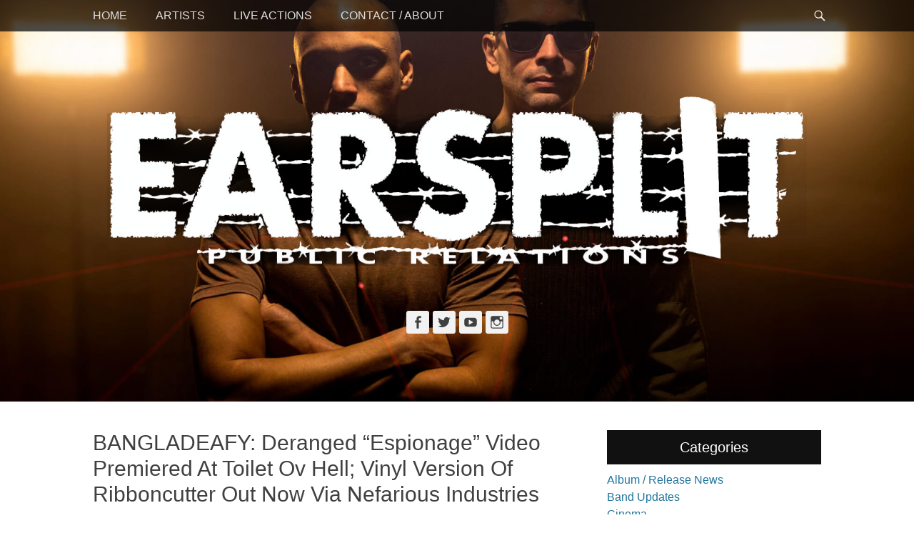

--- FILE ---
content_type: text/html; charset=UTF-8
request_url: https://www.earsplitcompound.com/bangladeafy-deranged-espionage-video-premiered-at-toilet-ov-hell-vinyl-version-of-ribboncutter-out-now-via-nefarious-industries/
body_size: 12061
content:
		<!DOCTYPE html>
		<html dir="ltr" lang="en-US" prefix="og: https://ogp.me/ns#">
		
<head>
		<meta charset="UTF-8">
		<link rel="profile" href="http://gmpg.org/xfn/11">
		<title>BANGLADEAFY: Deranged “Espionage” Video Premiered At Toilet Ov Hell; Vinyl Version Of Ribboncutter Out Now Via Nefarious Industries - Earsplit Compound</title>

		<!-- All in One SEO 4.6.8.1 - aioseo.com -->
		<meta name="description" content="[photos by Nick Spadafora] New York City-based technical/eccentric metal duo BANGLADEAFY presents their deranged new video for &quot;Espionage,&quot; which is found on the band&#039;s intense new LP, Ribboncutter. Toilet Ov Hell is hosting the debut of the new video as the vinyl edition of the album sees release through Nefarious Industries. The &quot;Espionage&quot; video was" />
		<meta name="robots" content="max-image-preview:large" />
		<link rel="canonical" href="https://www.earsplitcompound.com/bangladeafy-deranged-espionage-video-premiered-at-toilet-ov-hell-vinyl-version-of-ribboncutter-out-now-via-nefarious-industries/" />
		<meta name="generator" content="All in One SEO (AIOSEO) 4.6.8.1" />
		<meta property="og:locale" content="en_US" />
		<meta property="og:site_name" content="Earsplit Compound - The home of Earsplit Public Relations" />
		<meta property="og:type" content="article" />
		<meta property="og:title" content="BANGLADEAFY: Deranged “Espionage” Video Premiered At Toilet Ov Hell; Vinyl Version Of Ribboncutter Out Now Via Nefarious Industries - Earsplit Compound" />
		<meta property="og:description" content="[photos by Nick Spadafora] New York City-based technical/eccentric metal duo BANGLADEAFY presents their deranged new video for &quot;Espionage,&quot; which is found on the band&#039;s intense new LP, Ribboncutter. Toilet Ov Hell is hosting the debut of the new video as the vinyl edition of the album sees release through Nefarious Industries. The &quot;Espionage&quot; video was" />
		<meta property="og:url" content="https://www.earsplitcompound.com/bangladeafy-deranged-espionage-video-premiered-at-toilet-ov-hell-vinyl-version-of-ribboncutter-out-now-via-nefarious-industries/" />
		<meta property="og:image" content="https://www.earsplitcompound.com/site/wp-content/uploads/2018/09/Bangladeafy_2018_Promos_NVS2-photo-by-Nick-Spadafora.jpg" />
		<meta property="og:image:secure_url" content="https://www.earsplitcompound.com/site/wp-content/uploads/2018/09/Bangladeafy_2018_Promos_NVS2-photo-by-Nick-Spadafora.jpg" />
		<meta property="og:image:width" content="2000" />
		<meta property="og:image:height" content="1333" />
		<meta property="article:published_time" content="2018-11-02T15:45:32+00:00" />
		<meta property="article:modified_time" content="2018-11-02T16:00:00+00:00" />
		<meta name="twitter:card" content="summary_large_image" />
		<meta name="twitter:title" content="BANGLADEAFY: Deranged “Espionage” Video Premiered At Toilet Ov Hell; Vinyl Version Of Ribboncutter Out Now Via Nefarious Industries - Earsplit Compound" />
		<meta name="twitter:description" content="[photos by Nick Spadafora] New York City-based technical/eccentric metal duo BANGLADEAFY presents their deranged new video for &quot;Espionage,&quot; which is found on the band&#039;s intense new LP, Ribboncutter. Toilet Ov Hell is hosting the debut of the new video as the vinyl edition of the album sees release through Nefarious Industries. The &quot;Espionage&quot; video was" />
		<meta name="twitter:image" content="https://www.earsplitcompound.com/site/wp-content/uploads/2018/09/Bangladeafy_2018_Promos_NVS2-photo-by-Nick-Spadafora.jpg" />
		<script type="application/ld+json" class="aioseo-schema">
			{"@context":"https:\/\/schema.org","@graph":[{"@type":"BlogPosting","@id":"https:\/\/www.earsplitcompound.com\/bangladeafy-deranged-espionage-video-premiered-at-toilet-ov-hell-vinyl-version-of-ribboncutter-out-now-via-nefarious-industries\/#blogposting","name":"BANGLADEAFY: Deranged \u201cEspionage\u201d Video Premiered At Toilet Ov Hell; Vinyl Version Of Ribboncutter Out Now Via Nefarious Industries - Earsplit Compound","headline":"BANGLADEAFY: Deranged &#8220;Espionage&#8221; Video Premiered At Toilet Ov Hell; Vinyl Version Of Ribboncutter Out Now Via Nefarious Industries","author":{"@id":"https:\/\/www.earsplitcompound.com\/author\/admin\/#author"},"publisher":{"@id":"https:\/\/www.earsplitcompound.com\/#organization"},"image":{"@type":"ImageObject","url":"https:\/\/www.earsplitcompound.com\/site\/wp-content\/uploads\/2018\/09\/Bangladeafy_2018_Promos_NVS2-photo-by-Nick-Spadafora.jpg","width":2000,"height":1333},"datePublished":"2018-11-02T11:45:32-04:00","dateModified":"2018-11-02T12:00:00-04:00","inLanguage":"en-US","mainEntityOfPage":{"@id":"https:\/\/www.earsplitcompound.com\/bangladeafy-deranged-espionage-video-premiered-at-toilet-ov-hell-vinyl-version-of-ribboncutter-out-now-via-nefarious-industries\/#webpage"},"isPartOf":{"@id":"https:\/\/www.earsplitcompound.com\/bangladeafy-deranged-espionage-video-premiered-at-toilet-ov-hell-vinyl-version-of-ribboncutter-out-now-via-nefarious-industries\/#webpage"},"articleSection":"Album \/ Release News, Band Updates, Interviews, Label Updates, Music \/ Live Videos, Press \/ Reviews, Tours \/ Shows \/ Events, BANGLADEAFY"},{"@type":"BreadcrumbList","@id":"https:\/\/www.earsplitcompound.com\/bangladeafy-deranged-espionage-video-premiered-at-toilet-ov-hell-vinyl-version-of-ribboncutter-out-now-via-nefarious-industries\/#breadcrumblist","itemListElement":[{"@type":"ListItem","@id":"https:\/\/www.earsplitcompound.com\/#listItem","position":1,"name":"Home","item":"https:\/\/www.earsplitcompound.com\/","nextItem":"https:\/\/www.earsplitcompound.com\/bangladeafy-deranged-espionage-video-premiered-at-toilet-ov-hell-vinyl-version-of-ribboncutter-out-now-via-nefarious-industries\/#listItem"},{"@type":"ListItem","@id":"https:\/\/www.earsplitcompound.com\/bangladeafy-deranged-espionage-video-premiered-at-toilet-ov-hell-vinyl-version-of-ribboncutter-out-now-via-nefarious-industries\/#listItem","position":2,"name":"BANGLADEAFY: Deranged \"Espionage\" Video Premiered At Toilet Ov Hell; Vinyl Version Of Ribboncutter Out Now Via Nefarious Industries","previousItem":"https:\/\/www.earsplitcompound.com\/#listItem"}]},{"@type":"Organization","@id":"https:\/\/www.earsplitcompound.com\/#organization","name":"Earsplit Compound","description":"The home of Earsplit Public Relations","url":"https:\/\/www.earsplitcompound.com\/","logo":{"@type":"ImageObject","url":"http:\/\/www.earsplitcompound.com\/graphics\/SplashLogo.jpg","@id":"https:\/\/www.earsplitcompound.com\/bangladeafy-deranged-espionage-video-premiered-at-toilet-ov-hell-vinyl-version-of-ribboncutter-out-now-via-nefarious-industries\/#organizationLogo"},"image":{"@id":"https:\/\/www.earsplitcompound.com\/bangladeafy-deranged-espionage-video-premiered-at-toilet-ov-hell-vinyl-version-of-ribboncutter-out-now-via-nefarious-industries\/#organizationLogo"}},{"@type":"Person","@id":"https:\/\/www.earsplitcompound.com\/author\/admin\/#author","url":"https:\/\/www.earsplitcompound.com\/author\/admin\/","name":"admin"},{"@type":"WebPage","@id":"https:\/\/www.earsplitcompound.com\/bangladeafy-deranged-espionage-video-premiered-at-toilet-ov-hell-vinyl-version-of-ribboncutter-out-now-via-nefarious-industries\/#webpage","url":"https:\/\/www.earsplitcompound.com\/bangladeafy-deranged-espionage-video-premiered-at-toilet-ov-hell-vinyl-version-of-ribboncutter-out-now-via-nefarious-industries\/","name":"BANGLADEAFY: Deranged \u201cEspionage\u201d Video Premiered At Toilet Ov Hell; Vinyl Version Of Ribboncutter Out Now Via Nefarious Industries - Earsplit Compound","description":"[photos by Nick Spadafora] New York City-based technical\/eccentric metal duo BANGLADEAFY presents their deranged new video for \"Espionage,\" which is found on the band's intense new LP, Ribboncutter. Toilet Ov Hell is hosting the debut of the new video as the vinyl edition of the album sees release through Nefarious Industries. The \"Espionage\" video was","inLanguage":"en-US","isPartOf":{"@id":"https:\/\/www.earsplitcompound.com\/#website"},"breadcrumb":{"@id":"https:\/\/www.earsplitcompound.com\/bangladeafy-deranged-espionage-video-premiered-at-toilet-ov-hell-vinyl-version-of-ribboncutter-out-now-via-nefarious-industries\/#breadcrumblist"},"author":{"@id":"https:\/\/www.earsplitcompound.com\/author\/admin\/#author"},"creator":{"@id":"https:\/\/www.earsplitcompound.com\/author\/admin\/#author"},"image":{"@type":"ImageObject","url":"https:\/\/www.earsplitcompound.com\/site\/wp-content\/uploads\/2018\/09\/Bangladeafy_2018_Promos_NVS2-photo-by-Nick-Spadafora.jpg","@id":"https:\/\/www.earsplitcompound.com\/bangladeafy-deranged-espionage-video-premiered-at-toilet-ov-hell-vinyl-version-of-ribboncutter-out-now-via-nefarious-industries\/#mainImage","width":2000,"height":1333},"primaryImageOfPage":{"@id":"https:\/\/www.earsplitcompound.com\/bangladeafy-deranged-espionage-video-premiered-at-toilet-ov-hell-vinyl-version-of-ribboncutter-out-now-via-nefarious-industries\/#mainImage"},"datePublished":"2018-11-02T11:45:32-04:00","dateModified":"2018-11-02T12:00:00-04:00"},{"@type":"WebSite","@id":"https:\/\/www.earsplitcompound.com\/#website","url":"https:\/\/www.earsplitcompound.com\/","name":"Earsplit Compound","description":"The home of Earsplit Public Relations","inLanguage":"en-US","publisher":{"@id":"https:\/\/www.earsplitcompound.com\/#organization"}}]}
		</script>
		<!-- All in One SEO -->

<meta name="viewport" content="width=device-width, initial-scale=1, minimum-scale=1"><link rel="alternate" type="application/rss+xml" title="Earsplit Compound &raquo; Feed" href="https://www.earsplitcompound.com/feed/" />
<script type="text/javascript">
/* <![CDATA[ */
window._wpemojiSettings = {"baseUrl":"https:\/\/s.w.org\/images\/core\/emoji\/15.0.3\/72x72\/","ext":".png","svgUrl":"https:\/\/s.w.org\/images\/core\/emoji\/15.0.3\/svg\/","svgExt":".svg","source":{"concatemoji":"https:\/\/www.earsplitcompound.com\/site\/wp-includes\/js\/wp-emoji-release.min.js?ver=6.6.1"}};
/*! This file is auto-generated */
!function(i,n){var o,s,e;function c(e){try{var t={supportTests:e,timestamp:(new Date).valueOf()};sessionStorage.setItem(o,JSON.stringify(t))}catch(e){}}function p(e,t,n){e.clearRect(0,0,e.canvas.width,e.canvas.height),e.fillText(t,0,0);var t=new Uint32Array(e.getImageData(0,0,e.canvas.width,e.canvas.height).data),r=(e.clearRect(0,0,e.canvas.width,e.canvas.height),e.fillText(n,0,0),new Uint32Array(e.getImageData(0,0,e.canvas.width,e.canvas.height).data));return t.every(function(e,t){return e===r[t]})}function u(e,t,n){switch(t){case"flag":return n(e,"\ud83c\udff3\ufe0f\u200d\u26a7\ufe0f","\ud83c\udff3\ufe0f\u200b\u26a7\ufe0f")?!1:!n(e,"\ud83c\uddfa\ud83c\uddf3","\ud83c\uddfa\u200b\ud83c\uddf3")&&!n(e,"\ud83c\udff4\udb40\udc67\udb40\udc62\udb40\udc65\udb40\udc6e\udb40\udc67\udb40\udc7f","\ud83c\udff4\u200b\udb40\udc67\u200b\udb40\udc62\u200b\udb40\udc65\u200b\udb40\udc6e\u200b\udb40\udc67\u200b\udb40\udc7f");case"emoji":return!n(e,"\ud83d\udc26\u200d\u2b1b","\ud83d\udc26\u200b\u2b1b")}return!1}function f(e,t,n){var r="undefined"!=typeof WorkerGlobalScope&&self instanceof WorkerGlobalScope?new OffscreenCanvas(300,150):i.createElement("canvas"),a=r.getContext("2d",{willReadFrequently:!0}),o=(a.textBaseline="top",a.font="600 32px Arial",{});return e.forEach(function(e){o[e]=t(a,e,n)}),o}function t(e){var t=i.createElement("script");t.src=e,t.defer=!0,i.head.appendChild(t)}"undefined"!=typeof Promise&&(o="wpEmojiSettingsSupports",s=["flag","emoji"],n.supports={everything:!0,everythingExceptFlag:!0},e=new Promise(function(e){i.addEventListener("DOMContentLoaded",e,{once:!0})}),new Promise(function(t){var n=function(){try{var e=JSON.parse(sessionStorage.getItem(o));if("object"==typeof e&&"number"==typeof e.timestamp&&(new Date).valueOf()<e.timestamp+604800&&"object"==typeof e.supportTests)return e.supportTests}catch(e){}return null}();if(!n){if("undefined"!=typeof Worker&&"undefined"!=typeof OffscreenCanvas&&"undefined"!=typeof URL&&URL.createObjectURL&&"undefined"!=typeof Blob)try{var e="postMessage("+f.toString()+"("+[JSON.stringify(s),u.toString(),p.toString()].join(",")+"));",r=new Blob([e],{type:"text/javascript"}),a=new Worker(URL.createObjectURL(r),{name:"wpTestEmojiSupports"});return void(a.onmessage=function(e){c(n=e.data),a.terminate(),t(n)})}catch(e){}c(n=f(s,u,p))}t(n)}).then(function(e){for(var t in e)n.supports[t]=e[t],n.supports.everything=n.supports.everything&&n.supports[t],"flag"!==t&&(n.supports.everythingExceptFlag=n.supports.everythingExceptFlag&&n.supports[t]);n.supports.everythingExceptFlag=n.supports.everythingExceptFlag&&!n.supports.flag,n.DOMReady=!1,n.readyCallback=function(){n.DOMReady=!0}}).then(function(){return e}).then(function(){var e;n.supports.everything||(n.readyCallback(),(e=n.source||{}).concatemoji?t(e.concatemoji):e.wpemoji&&e.twemoji&&(t(e.twemoji),t(e.wpemoji)))}))}((window,document),window._wpemojiSettings);
/* ]]> */
</script>
<style id='wp-emoji-styles-inline-css' type='text/css'>

	img.wp-smiley, img.emoji {
		display: inline !important;
		border: none !important;
		box-shadow: none !important;
		height: 1em !important;
		width: 1em !important;
		margin: 0 0.07em !important;
		vertical-align: -0.1em !important;
		background: none !important;
		padding: 0 !important;
	}
</style>
<link rel='stylesheet' id='wp-block-library-css' href='https://www.earsplitcompound.com/site/wp-includes/css/dist/block-library/style.min.css?ver=6.6.1' type='text/css' media='all' />
<style id='wp-block-library-theme-inline-css' type='text/css'>
.wp-block-audio :where(figcaption){color:#555;font-size:13px;text-align:center}.is-dark-theme .wp-block-audio :where(figcaption){color:#ffffffa6}.wp-block-audio{margin:0 0 1em}.wp-block-code{border:1px solid #ccc;border-radius:4px;font-family:Menlo,Consolas,monaco,monospace;padding:.8em 1em}.wp-block-embed :where(figcaption){color:#555;font-size:13px;text-align:center}.is-dark-theme .wp-block-embed :where(figcaption){color:#ffffffa6}.wp-block-embed{margin:0 0 1em}.blocks-gallery-caption{color:#555;font-size:13px;text-align:center}.is-dark-theme .blocks-gallery-caption{color:#ffffffa6}:root :where(.wp-block-image figcaption){color:#555;font-size:13px;text-align:center}.is-dark-theme :root :where(.wp-block-image figcaption){color:#ffffffa6}.wp-block-image{margin:0 0 1em}.wp-block-pullquote{border-bottom:4px solid;border-top:4px solid;color:currentColor;margin-bottom:1.75em}.wp-block-pullquote cite,.wp-block-pullquote footer,.wp-block-pullquote__citation{color:currentColor;font-size:.8125em;font-style:normal;text-transform:uppercase}.wp-block-quote{border-left:.25em solid;margin:0 0 1.75em;padding-left:1em}.wp-block-quote cite,.wp-block-quote footer{color:currentColor;font-size:.8125em;font-style:normal;position:relative}.wp-block-quote.has-text-align-right{border-left:none;border-right:.25em solid;padding-left:0;padding-right:1em}.wp-block-quote.has-text-align-center{border:none;padding-left:0}.wp-block-quote.is-large,.wp-block-quote.is-style-large,.wp-block-quote.is-style-plain{border:none}.wp-block-search .wp-block-search__label{font-weight:700}.wp-block-search__button{border:1px solid #ccc;padding:.375em .625em}:where(.wp-block-group.has-background){padding:1.25em 2.375em}.wp-block-separator.has-css-opacity{opacity:.4}.wp-block-separator{border:none;border-bottom:2px solid;margin-left:auto;margin-right:auto}.wp-block-separator.has-alpha-channel-opacity{opacity:1}.wp-block-separator:not(.is-style-wide):not(.is-style-dots){width:100px}.wp-block-separator.has-background:not(.is-style-dots){border-bottom:none;height:1px}.wp-block-separator.has-background:not(.is-style-wide):not(.is-style-dots){height:2px}.wp-block-table{margin:0 0 1em}.wp-block-table td,.wp-block-table th{word-break:normal}.wp-block-table :where(figcaption){color:#555;font-size:13px;text-align:center}.is-dark-theme .wp-block-table :where(figcaption){color:#ffffffa6}.wp-block-video :where(figcaption){color:#555;font-size:13px;text-align:center}.is-dark-theme .wp-block-video :where(figcaption){color:#ffffffa6}.wp-block-video{margin:0 0 1em}:root :where(.wp-block-template-part.has-background){margin-bottom:0;margin-top:0;padding:1.25em 2.375em}
</style>
<style id='classic-theme-styles-inline-css' type='text/css'>
/*! This file is auto-generated */
.wp-block-button__link{color:#fff;background-color:#32373c;border-radius:9999px;box-shadow:none;text-decoration:none;padding:calc(.667em + 2px) calc(1.333em + 2px);font-size:1.125em}.wp-block-file__button{background:#32373c;color:#fff;text-decoration:none}
</style>
<style id='global-styles-inline-css' type='text/css'>
:root{--wp--preset--aspect-ratio--square: 1;--wp--preset--aspect-ratio--4-3: 4/3;--wp--preset--aspect-ratio--3-4: 3/4;--wp--preset--aspect-ratio--3-2: 3/2;--wp--preset--aspect-ratio--2-3: 2/3;--wp--preset--aspect-ratio--16-9: 16/9;--wp--preset--aspect-ratio--9-16: 9/16;--wp--preset--color--black: #111111;--wp--preset--color--cyan-bluish-gray: #abb8c3;--wp--preset--color--white: #ffffff;--wp--preset--color--pale-pink: #f78da7;--wp--preset--color--vivid-red: #cf2e2e;--wp--preset--color--luminous-vivid-orange: #ff6900;--wp--preset--color--luminous-vivid-amber: #fcb900;--wp--preset--color--light-green-cyan: #7bdcb5;--wp--preset--color--vivid-green-cyan: #00d084;--wp--preset--color--pale-cyan-blue: #8ed1fc;--wp--preset--color--vivid-cyan-blue: #0693e3;--wp--preset--color--vivid-purple: #9b51e0;--wp--preset--color--gray: #f4f4f4;--wp--preset--color--yellow: #e5ae4a;--wp--preset--color--blue: #21759b;--wp--preset--gradient--vivid-cyan-blue-to-vivid-purple: linear-gradient(135deg,rgba(6,147,227,1) 0%,rgb(155,81,224) 100%);--wp--preset--gradient--light-green-cyan-to-vivid-green-cyan: linear-gradient(135deg,rgb(122,220,180) 0%,rgb(0,208,130) 100%);--wp--preset--gradient--luminous-vivid-amber-to-luminous-vivid-orange: linear-gradient(135deg,rgba(252,185,0,1) 0%,rgba(255,105,0,1) 100%);--wp--preset--gradient--luminous-vivid-orange-to-vivid-red: linear-gradient(135deg,rgba(255,105,0,1) 0%,rgb(207,46,46) 100%);--wp--preset--gradient--very-light-gray-to-cyan-bluish-gray: linear-gradient(135deg,rgb(238,238,238) 0%,rgb(169,184,195) 100%);--wp--preset--gradient--cool-to-warm-spectrum: linear-gradient(135deg,rgb(74,234,220) 0%,rgb(151,120,209) 20%,rgb(207,42,186) 40%,rgb(238,44,130) 60%,rgb(251,105,98) 80%,rgb(254,248,76) 100%);--wp--preset--gradient--blush-light-purple: linear-gradient(135deg,rgb(255,206,236) 0%,rgb(152,150,240) 100%);--wp--preset--gradient--blush-bordeaux: linear-gradient(135deg,rgb(254,205,165) 0%,rgb(254,45,45) 50%,rgb(107,0,62) 100%);--wp--preset--gradient--luminous-dusk: linear-gradient(135deg,rgb(255,203,112) 0%,rgb(199,81,192) 50%,rgb(65,88,208) 100%);--wp--preset--gradient--pale-ocean: linear-gradient(135deg,rgb(255,245,203) 0%,rgb(182,227,212) 50%,rgb(51,167,181) 100%);--wp--preset--gradient--electric-grass: linear-gradient(135deg,rgb(202,248,128) 0%,rgb(113,206,126) 100%);--wp--preset--gradient--midnight: linear-gradient(135deg,rgb(2,3,129) 0%,rgb(40,116,252) 100%);--wp--preset--font-size--small: 14px;--wp--preset--font-size--medium: 20px;--wp--preset--font-size--large: 48px;--wp--preset--font-size--x-large: 42px;--wp--preset--font-size--normal: 17px;--wp--preset--font-size--huge: 64px;--wp--preset--spacing--20: 0.44rem;--wp--preset--spacing--30: 0.67rem;--wp--preset--spacing--40: 1rem;--wp--preset--spacing--50: 1.5rem;--wp--preset--spacing--60: 2.25rem;--wp--preset--spacing--70: 3.38rem;--wp--preset--spacing--80: 5.06rem;--wp--preset--shadow--natural: 6px 6px 9px rgba(0, 0, 0, 0.2);--wp--preset--shadow--deep: 12px 12px 50px rgba(0, 0, 0, 0.4);--wp--preset--shadow--sharp: 6px 6px 0px rgba(0, 0, 0, 0.2);--wp--preset--shadow--outlined: 6px 6px 0px -3px rgba(255, 255, 255, 1), 6px 6px rgba(0, 0, 0, 1);--wp--preset--shadow--crisp: 6px 6px 0px rgba(0, 0, 0, 1);}:where(.is-layout-flex){gap: 0.5em;}:where(.is-layout-grid){gap: 0.5em;}body .is-layout-flex{display: flex;}.is-layout-flex{flex-wrap: wrap;align-items: center;}.is-layout-flex > :is(*, div){margin: 0;}body .is-layout-grid{display: grid;}.is-layout-grid > :is(*, div){margin: 0;}:where(.wp-block-columns.is-layout-flex){gap: 2em;}:where(.wp-block-columns.is-layout-grid){gap: 2em;}:where(.wp-block-post-template.is-layout-flex){gap: 1.25em;}:where(.wp-block-post-template.is-layout-grid){gap: 1.25em;}.has-black-color{color: var(--wp--preset--color--black) !important;}.has-cyan-bluish-gray-color{color: var(--wp--preset--color--cyan-bluish-gray) !important;}.has-white-color{color: var(--wp--preset--color--white) !important;}.has-pale-pink-color{color: var(--wp--preset--color--pale-pink) !important;}.has-vivid-red-color{color: var(--wp--preset--color--vivid-red) !important;}.has-luminous-vivid-orange-color{color: var(--wp--preset--color--luminous-vivid-orange) !important;}.has-luminous-vivid-amber-color{color: var(--wp--preset--color--luminous-vivid-amber) !important;}.has-light-green-cyan-color{color: var(--wp--preset--color--light-green-cyan) !important;}.has-vivid-green-cyan-color{color: var(--wp--preset--color--vivid-green-cyan) !important;}.has-pale-cyan-blue-color{color: var(--wp--preset--color--pale-cyan-blue) !important;}.has-vivid-cyan-blue-color{color: var(--wp--preset--color--vivid-cyan-blue) !important;}.has-vivid-purple-color{color: var(--wp--preset--color--vivid-purple) !important;}.has-black-background-color{background-color: var(--wp--preset--color--black) !important;}.has-cyan-bluish-gray-background-color{background-color: var(--wp--preset--color--cyan-bluish-gray) !important;}.has-white-background-color{background-color: var(--wp--preset--color--white) !important;}.has-pale-pink-background-color{background-color: var(--wp--preset--color--pale-pink) !important;}.has-vivid-red-background-color{background-color: var(--wp--preset--color--vivid-red) !important;}.has-luminous-vivid-orange-background-color{background-color: var(--wp--preset--color--luminous-vivid-orange) !important;}.has-luminous-vivid-amber-background-color{background-color: var(--wp--preset--color--luminous-vivid-amber) !important;}.has-light-green-cyan-background-color{background-color: var(--wp--preset--color--light-green-cyan) !important;}.has-vivid-green-cyan-background-color{background-color: var(--wp--preset--color--vivid-green-cyan) !important;}.has-pale-cyan-blue-background-color{background-color: var(--wp--preset--color--pale-cyan-blue) !important;}.has-vivid-cyan-blue-background-color{background-color: var(--wp--preset--color--vivid-cyan-blue) !important;}.has-vivid-purple-background-color{background-color: var(--wp--preset--color--vivid-purple) !important;}.has-black-border-color{border-color: var(--wp--preset--color--black) !important;}.has-cyan-bluish-gray-border-color{border-color: var(--wp--preset--color--cyan-bluish-gray) !important;}.has-white-border-color{border-color: var(--wp--preset--color--white) !important;}.has-pale-pink-border-color{border-color: var(--wp--preset--color--pale-pink) !important;}.has-vivid-red-border-color{border-color: var(--wp--preset--color--vivid-red) !important;}.has-luminous-vivid-orange-border-color{border-color: var(--wp--preset--color--luminous-vivid-orange) !important;}.has-luminous-vivid-amber-border-color{border-color: var(--wp--preset--color--luminous-vivid-amber) !important;}.has-light-green-cyan-border-color{border-color: var(--wp--preset--color--light-green-cyan) !important;}.has-vivid-green-cyan-border-color{border-color: var(--wp--preset--color--vivid-green-cyan) !important;}.has-pale-cyan-blue-border-color{border-color: var(--wp--preset--color--pale-cyan-blue) !important;}.has-vivid-cyan-blue-border-color{border-color: var(--wp--preset--color--vivid-cyan-blue) !important;}.has-vivid-purple-border-color{border-color: var(--wp--preset--color--vivid-purple) !important;}.has-vivid-cyan-blue-to-vivid-purple-gradient-background{background: var(--wp--preset--gradient--vivid-cyan-blue-to-vivid-purple) !important;}.has-light-green-cyan-to-vivid-green-cyan-gradient-background{background: var(--wp--preset--gradient--light-green-cyan-to-vivid-green-cyan) !important;}.has-luminous-vivid-amber-to-luminous-vivid-orange-gradient-background{background: var(--wp--preset--gradient--luminous-vivid-amber-to-luminous-vivid-orange) !important;}.has-luminous-vivid-orange-to-vivid-red-gradient-background{background: var(--wp--preset--gradient--luminous-vivid-orange-to-vivid-red) !important;}.has-very-light-gray-to-cyan-bluish-gray-gradient-background{background: var(--wp--preset--gradient--very-light-gray-to-cyan-bluish-gray) !important;}.has-cool-to-warm-spectrum-gradient-background{background: var(--wp--preset--gradient--cool-to-warm-spectrum) !important;}.has-blush-light-purple-gradient-background{background: var(--wp--preset--gradient--blush-light-purple) !important;}.has-blush-bordeaux-gradient-background{background: var(--wp--preset--gradient--blush-bordeaux) !important;}.has-luminous-dusk-gradient-background{background: var(--wp--preset--gradient--luminous-dusk) !important;}.has-pale-ocean-gradient-background{background: var(--wp--preset--gradient--pale-ocean) !important;}.has-electric-grass-gradient-background{background: var(--wp--preset--gradient--electric-grass) !important;}.has-midnight-gradient-background{background: var(--wp--preset--gradient--midnight) !important;}.has-small-font-size{font-size: var(--wp--preset--font-size--small) !important;}.has-medium-font-size{font-size: var(--wp--preset--font-size--medium) !important;}.has-large-font-size{font-size: var(--wp--preset--font-size--large) !important;}.has-x-large-font-size{font-size: var(--wp--preset--font-size--x-large) !important;}
:where(.wp-block-post-template.is-layout-flex){gap: 1.25em;}:where(.wp-block-post-template.is-layout-grid){gap: 1.25em;}
:where(.wp-block-columns.is-layout-flex){gap: 2em;}:where(.wp-block-columns.is-layout-grid){gap: 2em;}
:root :where(.wp-block-pullquote){font-size: 1.5em;line-height: 1.6;}
</style>
<link rel='stylesheet' id='catchadaptive-style-css' href='https://www.earsplitcompound.com/site/wp-content/themes/catch-adaptive/style.css?ver=20240110-222535' type='text/css' media='all' />
<link rel='stylesheet' id='catchadaptive-block-style-css' href='https://www.earsplitcompound.com/site/wp-content/themes/catch-adaptive/css/blocks.css?ver=1.4.1' type='text/css' media='all' />
<link rel='stylesheet' id='genericons-css' href='https://www.earsplitcompound.com/site/wp-content/themes/catch-adaptive/css/genericons/genericons.css?ver=3.4.1' type='text/css' media='all' />
<link rel='stylesheet' id='jquery-sidr-css' href='https://www.earsplitcompound.com/site/wp-content/themes/catch-adaptive/css/jquery.sidr.light.min.css?ver=2.1.0' type='text/css' media='all' />
<script type="text/javascript" src="https://www.earsplitcompound.com/site/wp-includes/js/jquery/jquery.min.js?ver=3.7.1" id="jquery-core-js"></script>
<script type="text/javascript" src="https://www.earsplitcompound.com/site/wp-includes/js/jquery/jquery-migrate.min.js?ver=3.4.1" id="jquery-migrate-js"></script>
<script type="text/javascript" src="https://www.earsplitcompound.com/site/wp-content/themes/catch-adaptive/js/jquery.sidr.min.js?ver=2.2.1.1" id="jquery-sidr-js"></script>
<!--[if lt IE 9]>
<script type="text/javascript" src="https://www.earsplitcompound.com/site/wp-content/themes/catch-adaptive/js/html5.min.js?ver=3.7.3" id="catchadaptive-html5-js"></script>
<![endif]-->
<script type="text/javascript" src="https://www.earsplitcompound.com/site/wp-content/themes/catch-adaptive/js/catchadaptive-custom-scripts.min.js" id="catchadaptive-custom-scripts-js"></script>
<link rel="https://api.w.org/" href="https://www.earsplitcompound.com/wp-json/" /><link rel="alternate" title="JSON" type="application/json" href="https://www.earsplitcompound.com/wp-json/wp/v2/posts/27489" /><link rel="EditURI" type="application/rsd+xml" title="RSD" href="https://www.earsplitcompound.com/site/xmlrpc.php?rsd" />
<meta name="generator" content="WordPress 6.6.1" />
<link rel='shortlink' href='https://www.earsplitcompound.com/?p=27489' />
<link rel="alternate" title="oEmbed (JSON)" type="application/json+oembed" href="https://www.earsplitcompound.com/wp-json/oembed/1.0/embed?url=https%3A%2F%2Fwww.earsplitcompound.com%2Fbangladeafy-deranged-espionage-video-premiered-at-toilet-ov-hell-vinyl-version-of-ribboncutter-out-now-via-nefarious-industries%2F" />
<link rel="alternate" title="oEmbed (XML)" type="text/xml+oembed" href="https://www.earsplitcompound.com/wp-json/oembed/1.0/embed?url=https%3A%2F%2Fwww.earsplitcompound.com%2Fbangladeafy-deranged-espionage-video-premiered-at-toilet-ov-hell-vinyl-version-of-ribboncutter-out-now-via-nefarious-industries%2F&#038;format=xml" />
<!-- Header Image CSS -->
<style>
		#masthead {
			background: url(https://www.earsplitcompound.com/site/wp-content/uploads/2018/09/Bangladeafy_2018_Promos_NVS2-photo-by-Nick-Spadafora-1680x720.jpg) no-repeat 50% 50%;
			-webkit-background-size: cover;
			-moz-background-size:    cover;
			-o-background-size:      cover;
			background-size:         cover;
		}
		</style><link rel="icon" href="https://www.earsplitcompound.com/site/wp-content/uploads/2015/07/cropped-earsplit-favicon-32x32.jpg" sizes="32x32" />
<link rel="icon" href="https://www.earsplitcompound.com/site/wp-content/uploads/2015/07/cropped-earsplit-favicon-192x192.jpg" sizes="192x192" />
<link rel="apple-touch-icon" href="https://www.earsplitcompound.com/site/wp-content/uploads/2015/07/cropped-earsplit-favicon-180x180.jpg" />
<meta name="msapplication-TileImage" content="https://www.earsplitcompound.com/site/wp-content/uploads/2015/07/cropped-earsplit-favicon-270x270.jpg" />
		<style type="text/css" id="wp-custom-css">
			.nav-menu {
	text-transform: uppercase;
}
footer .powered {
	display: none;
}		</style>
		<!-- Earsplit Compound inline CSS Styles -->
<style type="text/css" media="screen">
.site-title a, .site-description { position: absolute !important; clip: rect(1px 1px 1px 1px); clip: rect(1px, 1px, 1px, 1px); }
</style>
</head>

<body class="post-template-default single single-post postid-27489 single-format-standard wp-custom-logo wp-embed-responsive two-columns content-left">


		<div id="page" class="hfeed site">
				<div id="fixed-header">
			<nav class="site-navigation nav-primary" role="navigation">
        <div class="wrapper">
            <div class="screen-reader-text skip-link"><a href="#content" title="Skip to content">Skip to content</a></div>
                            <div id="mobile-header-left-menu" class="mobile-menu-anchor page-menu">
                    <a href="#mobile-header-left-nav" id="header-left-menu" class="genericon genericon-menu">
                        <span class="mobile-menu-text">Menu</span>
                    </a>
                </div><!-- #mobile-header-menu -->

                <h3 class="assistive-text">Primary Menu</h3><div class="menu catchadaptive-nav-menu"><ul><li ><a href="https://www.earsplitcompound.com/">Home</a></li><li class="page_item page-item-2"><a href="https://www.earsplitcompound.com/artists/">Artists</a></li><li class="page_item page-item-3116"><a href="https://www.earsplitcompound.com/tours/">Live Actions</a></li><li class="page_item page-item-5"><a href="https://www.earsplitcompound.com/contact/">Contact / About</a></li></ul></div>            <div id="header-toggle" class="genericon genericon-search">
                <a class="screen-reader-text" href="#header-toggle-sidebar">Search</a>
            </div>
        </div><!-- .wrapper -->
    </nav><!-- .nav-primary -->
    

<aside id="header-toggle-sidebar" class="displaynone sidebar sidebar-header-toggle widget-area">
	<div class="wrapper">
		<section class="widget widget_search" id="header-toggle-search">
			<div class="widget-wrap">
				
<form role="search" method="get" class="search-form" action="https://www.earsplitcompound.com/">
	<label>
		<span class="screen-reader-text">Search for:</span>
		<input type="search" class="search-field" placeholder="Search..." value="" name="s" title="Search for:">
	</label>
	<input type="submit" class="search-submit" value="Search">
</form>
			</div>
		</section>
	</div><!-- .wrapper -->
</aside><!-- .sidebar .header-sidebar .widget-area -->

		</div><!-- #fixed-header -->
				<header id="masthead" class="with-background" role="banner">
    		<div class="wrapper">
		<div id="site-branding" class="logo-left">
				<div id="site-logo"><a href="https://www.earsplitcompound.com/" class="custom-logo-link" rel="home"><img width="1315" height="350" src="https://www.earsplitcompound.com/site/wp-content/uploads/2015/07/newlogoclear.png" class="custom-logo" alt="Earsplit Compound" decoding="async" fetchpriority="high" srcset="https://www.earsplitcompound.com/site/wp-content/uploads/2015/07/newlogoclear.png 1315w, https://www.earsplitcompound.com/site/wp-content/uploads/2015/07/newlogoclear-300x80.png 300w, https://www.earsplitcompound.com/site/wp-content/uploads/2015/07/newlogoclear-1024x273.png 1024w" sizes="(max-width: 1315px) 100vw, 1315px" /></a></div><!-- #site-logo --></div><!-- #site-branding-->
 
		<aside class="sidebar sidebar-header widget-area">
			<section class="widget widget_catchadaptive_social_icons" id="header-toggle-social-icons">
				<div class="widget-wrap">
					<a class="genericon_parent genericon genericon-facebook-alt" target="_blank" title="Facebook" href="https://www.facebook.com/EarsplitPR"><span class="screen-reader-text">Facebook</span> </a><a class="genericon_parent genericon genericon-twitter" target="_blank" title="Twitter" href="https://twitter.com/earsplitpr"><span class="screen-reader-text">Twitter</span> </a><a class="genericon_parent genericon genericon-youtube" target="_blank" title="YouTube" href="https://www.youtube.com/user/EarsplitCompound"><span class="screen-reader-text">YouTube</span> </a><a class="genericon_parent genericon genericon-instagram" target="_blank" title="Instagram" href="https://instagram.com/earsplitcompound/"><span class="screen-reader-text">Instagram</span> </a>				</div>
			</section>
		</aside><!-- .sidebar .header-sidebar .widget-area -->
				</div><!-- .wrapper -->
		</header><!-- #masthead -->
				<div id="content" class="site-content">
			<div class="wrapper">
	
	<main id="main" class="site-main" role="main">

	
		
<article id="post-27489" class="post-27489 post type-post status-publish format-standard has-post-thumbnail hentry category-album-release-news category-band-updates category-interviews category-label-updates category-music-live-videos category-press-reviews category-tours-shows-events tag-bangladeafy">
	<!-- Page/Post Single Image Disabled or No Image set in Post Thumbnail -->
	<div class="entry-container">
		<header class="entry-header">
			<h1 class="entry-title">BANGLADEAFY: Deranged &#8220;Espionage&#8221; Video Premiered At Toilet Ov Hell; Vinyl Version Of Ribboncutter Out Now Via Nefarious Industries</h1>

			<p class="entry-meta"><span class="posted-on"><span class="screen-reader-text">Posted on</span><a href="https://www.earsplitcompound.com/bangladeafy-deranged-espionage-video-premiered-at-toilet-ov-hell-vinyl-version-of-ribboncutter-out-now-via-nefarious-industries/" rel="bookmark"><time class="entry-date published" datetime="2018-11-02T11:45:32-04:00">November 2, 2018</time><time class="updated" datetime="2018-11-02T12:00:00-04:00">November 2, 2018</time></a></span><span class="byline"><span class="author vcard"><span class="screen-reader-text">Author</span><a class="url fn n" href="https://www.earsplitcompound.com/author/admin/">admin</a></span></span></p><!-- .entry-meta -->		</header><!-- .entry-header -->

		<div class="entry-content">
			<p style="text-align: center;"><a href="http://facebook.com/earsplitpr" target="_blank" rel="noopener"><img decoding="async" class="aligncenter wp-image-26674 size-large" src="https://www.earsplitcompound.com/site/wp-content/uploads/2018/07/Bangladeafy_2018_Promos_NVS1-photo-by-Nick-Spadafora-1024x666.jpg" alt="" width="860" height="559" srcset="https://www.earsplitcompound.com/site/wp-content/uploads/2018/07/Bangladeafy_2018_Promos_NVS1-photo-by-Nick-Spadafora-1024x666.jpg 1024w, https://www.earsplitcompound.com/site/wp-content/uploads/2018/07/Bangladeafy_2018_Promos_NVS1-photo-by-Nick-Spadafora-300x195.jpg 300w, https://www.earsplitcompound.com/site/wp-content/uploads/2018/07/Bangladeafy_2018_Promos_NVS1-photo-by-Nick-Spadafora-768x499.jpg 768w, https://www.earsplitcompound.com/site/wp-content/uploads/2018/07/Bangladeafy_2018_Promos_NVS1-photo-by-Nick-Spadafora.jpg 2000w" sizes="(max-width: 860px) 100vw, 860px" /></a>[photos by Nick Spadafora]</p>
<p>New York City-based technical/eccentric metal duo <strong>BANGLADEAFY</strong> presents their deranged new video for &#8220;Espionage,&#8221; which is found on the band&#8217;s intense new LP, <em>Ribboncutter</em>. Toilet Ov Hell is hosting the debut of the new video as the vinyl edition of the album sees release through Nefarious Industries.</p>
<p>The &#8220;Espionage&#8221; video was directed and filmed by Jason Smallwood, and through the use of horses, popcorn, firearms, and unhinged lunacy, attempts to visually corral <strong>BANGLADEAFY</strong>&#8216;s singular and unhinged sound.</p>
<p>&#8220;This song was our first experiment in which I mimicked the drum phrase between my bass and a sampler in real time,&#8221; <strong>BANGLADEAFY</strong>&#8216;s Jon Ehlers discloses about &#8220;Espionage,&#8221; offering on the video itself, &#8220;This is our second time working with Jason Smallwood. We trust his vision, so we gave him full creative control, but when contrasting this video with the previous one, I&#8217;m proud of it but also concerned for his mental health. It might be a cry for help.&#8221;</p>
<p>Toilet Ov Hell offers with the video, &#8220;It&#8217;s dark and weird, but you won&#8217;t be able to turn away. &#8216;Espionage&#8217; is a fever-dream drenched in bad acid and good cough syrup. It twists, turns, shifts, and discombobulates. It stays crunchy even in milk.&#8221;</p>
<h4><strong>See BANGLADEAFY&#8217;s &#8220;Espionage&#8221; video at Toilet Ov Hell <a href="https://toiletovhell.com/video-premiere-bangladeafy-espionage/">RIGHT HERE</a>.</strong></h4>
<p>Following its digital and CD release through Nefarious Industries in September, <em>Ribboncutter</em> is now available on wax, pressed on beautiful 180-gram 12&#8243; vinyl at 45rpm, with 200 pressed on opaque green and 100 on black. Find order options the label webshop <strong><a href="http://nefariousindustries.com/releases/nef-38/">HERE</a></strong> and Bandcamp where the entire album is streaming <strong><a href="https://bangladeafy.bandcamp.com/">HERE</a></strong>.</p>
<p><strong>BANGLADEAFY Live:</strong><br />
12/03/2018 Saint Vitus Bar &#8211; Brooklyn, NY w/ Lazer/Wulf</p>
<p><strong>BANGLADEAFY</strong> has proven itself as an unstoppable and almost unclassifiable force under the umbrella of technical metal. The band has created a singular style of avant-progressive, technically super-proficient, and overall stunning style of pummeling sound that comes roaring forth on their debut album, <em>Ribboncutter</em>. The name <strong>BANGLADEAFY </strong>merges references to bombastic Bangladeshi-American drummer Atif Haq and the physical impairment of bassist/pianist/vocalist Jon Ehlers, who, alongside his two sisters, was born with sensio-neural hearing loss.</p>
<p><em>Ribboncutter</em>&#8216;s bass and synth tracks were recorded at Menegroth, The Thousand Caves with Colin Marston, the drums by Mike Perotta at Ridge Hill Sound and Michael Gatto at Gatto Records, and the vocals by Jonathan Vergara at Pancake Studios, who also mixed and mastered the original tracks, which were then mastered for vinyl by Bill Henderson at Azimuth Mastering. The album is completed with photography by Brian Bonelli and art design by Nick Spadafora.</p>
<p><a href="http://facebook.com/earsplitpr" target="_blank" rel="noopener"><img decoding="async" class="aligncenter wp-image-26676 size-large" src="https://www.earsplitcompound.com/site/wp-content/uploads/2018/07/NEF-38-BANGLADEAFY-Ribboncutter-cover-1024x1024.jpg" alt="" width="860" height="860" srcset="https://www.earsplitcompound.com/site/wp-content/uploads/2018/07/NEF-38-BANGLADEAFY-Ribboncutter-cover-1024x1024.jpg 1024w, https://www.earsplitcompound.com/site/wp-content/uploads/2018/07/NEF-38-BANGLADEAFY-Ribboncutter-cover-150x150.jpg 150w, https://www.earsplitcompound.com/site/wp-content/uploads/2018/07/NEF-38-BANGLADEAFY-Ribboncutter-cover-300x300.jpg 300w, https://www.earsplitcompound.com/site/wp-content/uploads/2018/07/NEF-38-BANGLADEAFY-Ribboncutter-cover-768x768.jpg 768w, https://www.earsplitcompound.com/site/wp-content/uploads/2018/07/NEF-38-BANGLADEAFY-Ribboncutter-cover.jpg 2000w" sizes="(max-width: 860px) 100vw, 860px" /></a></p>
<p><a href="http://www.facebook.com/Bangladeafy">http://www.facebook.com/Bangladeafy</a><br />
<a href="http://bangladeafy.bandcamp.com">http://bangladeafy.bandcamp.com</a><br />
<a href="https://twitter.com/bangladeafy">https://twitter.com/bangladeafy</a><br />
<a href="https://www.instagram.com/bangladeafy">https://www.instagram.com/bangladeafy</a><br />
<a href="http://nefariousindustries.com">http://nefariousindustries.com</a><br />
<a href="http://www.facebook.com/NefariousIndustries">http://www.facebook.com/NefariousIndustries</a><br />
<a href="http://www.twitter.com/NefariousInd">http://www.twitter.com/NefariousInd</a><br />
<a href="https://www.instagram.com/nefarious_industries">https://www.instagram.com/nefarious_industries</a></p>
					</div><!-- .entry-content -->

		<footer class="entry-footer">
			<p class="entry-meta"><span class="cat-links"><span class="screen-reader-text">Categories</span><a href="https://www.earsplitcompound.com/category/album-release-news/" rel="category tag">Album / Release News</a>, <a href="https://www.earsplitcompound.com/category/band-updates/" rel="category tag">Band Updates</a>, <a href="https://www.earsplitcompound.com/category/interviews/" rel="category tag">Interviews</a>, <a href="https://www.earsplitcompound.com/category/label-updates/" rel="category tag">Label Updates</a>, <a href="https://www.earsplitcompound.com/category/music-live-videos/" rel="category tag">Music / Live Videos</a>, <a href="https://www.earsplitcompound.com/category/press-reviews/" rel="category tag">Press / Reviews</a>, <a href="https://www.earsplitcompound.com/category/tours-shows-events/" rel="category tag">Tours / Shows / Events</a></span><span class="tags-links"><span class="screen-reader-text">Tags</span><a href="https://www.earsplitcompound.com/tag/bangladeafy/" rel="tag">BANGLADEAFY</a></span></p><!-- .entry-meta -->		</footer><!-- .entry-footer -->
	</div><!-- .entry-container -->
</article><!-- #post-## -->
		
	<nav class="navigation post-navigation" aria-label="Posts">
		<h2 class="screen-reader-text">Post navigation</h2>
		<div class="nav-links"><div class="nav-previous"><a href="https://www.earsplitcompound.com/wald-krypta-decibel-magazine-premieres-new-track-from-us-canadian-black-metal-duo-nature-enigma-debut-nears-release-via-eternal-death-records/" rel="prev"><span class="meta-nav" aria-hidden="true">&larr; Previous</span> <span class="screen-reader-text">Previous post:</span> <span class="post-title">WALD KRYPTA: Decibel Magazine Premieres New Track From US/Canadian Black Metal Duo; Nature Enigma Debut Nears Release Via Eternal Death Records</span></a></div><div class="nav-next"><a href="https://www.earsplitcompound.com/blood-of-the-sun-bloods-thicker-than-love-lp-from-texas-heavy-rock-collective-out-now-and-streaming-via-listenable-records/" rel="next"><span class="meta-nav" aria-hidden="true">Next &rarr;</span> <span class="screen-reader-text">Next post:</span> <span class="post-title">BLOOD OF THE SUN: Blood&#8217;s Thicker Than Love LP From Texas Heavy Rock Collective Out NOW And Streaming Via Listenable Records</span></a></div></div>
	</nav>	
	</main><!-- #main -->
	

<aside class="sidebar sidebar-primary widget-area" role="complementary">
	<section id="categories-5" class="widget widget_categories"><div class="widget-wrap"><h4 class="widget-title">Categories</h4>
			<ul>
					<li class="cat-item cat-item-6"><a href="https://www.earsplitcompound.com/category/album-release-news/">Album / Release News</a>
</li>
	<li class="cat-item cat-item-121"><a href="https://www.earsplitcompound.com/category/band-updates/">Band Updates</a>
</li>
	<li class="cat-item cat-item-824"><a href="https://www.earsplitcompound.com/category/cinema/">Cinema</a>
</li>
	<li class="cat-item cat-item-70"><a href="https://www.earsplitcompound.com/category/interviews/">Interviews</a>
</li>
	<li class="cat-item cat-item-8"><a href="https://www.earsplitcompound.com/category/label-updates/">Label Updates</a>
</li>
	<li class="cat-item cat-item-3"><a href="https://www.earsplitcompound.com/category/miscellaneous/">Miscellaneous</a>
</li>
	<li class="cat-item cat-item-5"><a href="https://www.earsplitcompound.com/category/music-live-videos/">Music / Live Videos</a>
</li>
	<li class="cat-item cat-item-4"><a href="https://www.earsplitcompound.com/category/press-reviews/">Press / Reviews</a>
</li>
	<li class="cat-item cat-item-7"><a href="https://www.earsplitcompound.com/category/tours-shows-events/">Tours / Shows / Events</a>
</li>
	<li class="cat-item cat-item-1"><a href="https://www.earsplitcompound.com/category/uncategorized/">Uncategorized</a>
</li>
			</ul>

			</div><!-- .widget-wrap --></section><!-- .widget --><section id="block-2" class="widget widget_block widget_text"><div class="widget-wrap">
<p style="text-transform:uppercase">Join our mailing list <a rel="noreferrer noopener" href="https://visitor.constantcontact.com/manage/optin?v=001DXg03_kyuq6Rjag-FUXej86S5CqtSF0OQ-8-0Du99GmP_QK02TdDNgS9-HtZlH4devs7hdbSEjEAHvXqLOWH1p15tIehDXQw" target="_blank"><strong>HERE</strong></a></p>
</div><!-- .widget-wrap --></section><!-- .widget --></aside><!-- .sidebar sidebar-primary widget-area -->


			</div><!-- .wrapper -->
	    </div><!-- #content -->
		            
	<footer id="colophon" class="site-footer" role="contentinfo">
        <div id="supplementary" class="one">
        <div class="wrapper">
                        <div id="first" class="widget-area" role="complementary">
                <section id="rss-4" class="widget widget_rss"><div class="widget-wrap"><h4 class="widget-title"><a class="rsswidget rss-widget-feed" href="https://www.earsplitcompound.com/feed/"><img class="rss-widget-icon" style="border:0" width="14" height="14" src="https://www.earsplitcompound.com/site/wp-includes/images/rss.png" alt="RSS" loading="lazy" /></a> <a class="rsswidget rss-widget-title" href="https://www.earsplitcompound.com/">Earsplit RSS Feed</a></h4><ul><li><a class='rsswidget' href='https://www.earsplitcompound.com/necrofier-unleashes-fires-of-the-apocalypse-light-my-path-iii-video-single-transcend-into-oblivion-full-length-to-see-release-february-27th-on-metal-blade-records/'>NECROFIER Unleashes “Fires Of The Apocalypse, Light My Path III” Video/Single; Transcend Into Oblivion Full-Length To See Release February 27th On Metal Blade Records</a></li><li><a class='rsswidget' href='https://www.earsplitcompound.com/submasq-prog-alt-metal-band-subterranean-masquerade-changes-name-oedipus-ep-with-covers-of-danzig-rammstein-and-genesis-out-february-13th-danzigs-mother-streaming/'>SUBMASQ: Prog/Alt Metal Band Subterranean Masquerade Changes Name; Oedipus EP With Covers Of Danzig, Rammstein, And Genesis To Be Released February 13th; Danzig’s “Mother” Streaming</a></li><li><a class='rsswidget' href='https://www.earsplitcompound.com/igorrr-french-multi-instrumentalist-unveils-video-for-limbo-amen-full-length-out-now-on-metal-blade-records/'>IGORRR: French Multi-Instrumentalist Unveils Video For “Limbo;” Amen Full-Length Out Now On Metal Blade Records</a></li><li><a class='rsswidget' href='https://www.earsplitcompound.com/desert-collider-italian-psychedelic-desert-rock-alchemists-to-release-debut-full-length-on-march-6th-via-small-stone-recordings-new-track-streaming-preorders-available/'>DESERT COLLIDER: Italian Psychedelic Desert Rock Alchemists To Release Debut Full-Length On March 6th Via Small Stone Recordings; New Track Streaming + Preorders Available</a></li><li><a class='rsswidget' href='https://www.earsplitcompound.com/a-wilhelm-scream-drops-let-it-ride-video-as-sixth-lp-cheap-heat-nears-february-27th-release-on-creator-destructor-records-western-us-australia-japan-tours-approach/'>A WILHELM SCREAM Drops “Let It Ride” Video/Single As Sixth LP, Cheap Heat, Nears February 27th Release On Creator-Destructor Records; Western US, Australia, And Japan Tours Approach</a></li></ul></div><!-- .widget-wrap --></section><!-- #widget-default-search -->            </div><!-- #first .widget-area -->
                    
                    
                    </div> <!-- .wrapper -->
    </div><!-- #supplementary -->
    	<div id="site-generator" class="two">
    		<div class="wrapper">
    			<div id="footer-left-content" class="copyright">Copyright &copy; 2026 <a href="https://www.earsplitcompound.com/">Earsplit Compound</a> All Rights Reserved. </div>

    			<div id="footer-right-content" class="powered">Catch Adaptive&nbsp;by&nbsp;<a target="_blank" href="https://catchthemes.com/">Catch Themes</a></div>
			</div><!-- .wrapper -->
		</div><!-- #site-generator -->	</footer><!-- #colophon -->
			</div><!-- #page -->
		
<a href="#masthead" id="scrollup" class="genericon"><span class="screen-reader-text">Scroll Up</span></a><nav id="mobile-header-left-nav" class="mobile-menu" role="navigation"><div class="menu"><ul>
<li ><a href="https://www.earsplitcompound.com/">Home</a></li><li class="page_item page-item-2"><a href="https://www.earsplitcompound.com/artists/">Artists</a></li>
<li class="page_item page-item-3116"><a href="https://www.earsplitcompound.com/tours/">Live Actions</a></li>
<li class="page_item page-item-5"><a href="https://www.earsplitcompound.com/contact/">Contact / About</a></li>
</ul></div>
</nav><!-- #mobile-header-left-nav -->
<script type="text/javascript" src="https://www.earsplitcompound.com/site/wp-content/themes/catch-adaptive/js/navigation.min.js?ver=20120206" id="catchadaptive-navigation-js"></script>
<script type="text/javascript" src="https://www.earsplitcompound.com/site/wp-content/themes/catch-adaptive/js/skip-link-focus-fix.min.js?ver=20130115" id="catchadaptive-skip-link-focus-fix-js"></script>
<script type="text/javascript" src="https://www.earsplitcompound.com/site/wp-content/themes/catch-adaptive/js/fitvids.min.js?ver=1.1" id="jquery-fitvids-js"></script>
<script type="text/javascript" src="https://www.earsplitcompound.com/site/wp-content/themes/catch-adaptive/js/catchadaptive-scrollup.min.js?ver=20072014" id="catchadaptive-scrollup-js"></script>

</body>
</html>